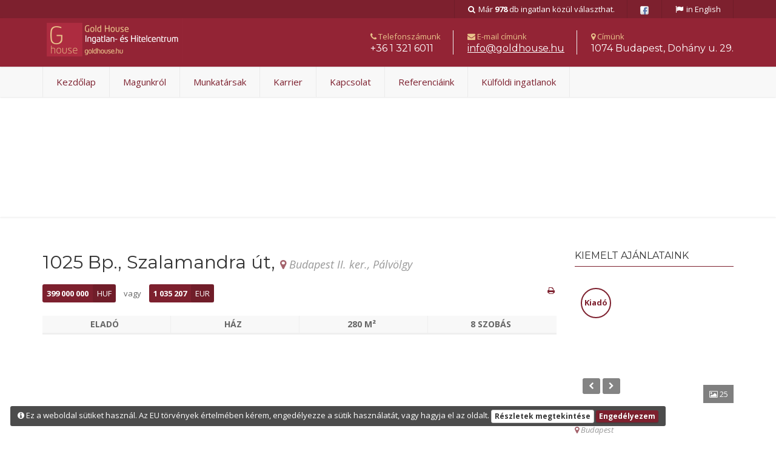

--- FILE ---
content_type: text/html; charset=UTF-8
request_url: https://goldhouse.hu/ingatlan/Budapest-II-ker-Palvolgy-1025-Bp-Szalamandra-ut_11660
body_size: 16802
content:
<!DOCTYPE html>
<html class="no-js">
    <head>
        <!-- Basic Page Needs
          ================================================== -->
        <meta charset="utf-8" />
        <meta http-equiv="Content-Type" content="text/html; charset=utf-8" />
        <meta http-equiv="X-UA-Compatible" content="IE=edge">
        <meta name="viewport" content="width=device-width, initial-scale=1">
        <meta name="description" content="Official website of Gold House Ingatlan, Real estate" />
        <title>Gold House Ingatlan
            &raquo; Ingatlan            &raquo; Budapest II. ker., Pálvölgy, 1025 Bp., Szalamandra út        </title>
        <!-- Mobile Specific Metas
          ================================================== -->
        <meta name="viewport" content="width=device-width, user-scalable=no, initial-scale=1.0, minimum-scale=1.0, maximum-scale=1.0">
        <meta name="format-detection" content="telephone=no">
        <!-- Open Graph tags -->
                                <meta property="og:type" content="website" />
            <meta property="og:title" content="1025 Bp., Szalamandra út, Budapest II. ker., Pálvölgy" />
            <meta property="og:site_name" content="Eladó ház" />
            <meta property="og:url" content="https://goldhouse.hu/ingatlan/Budapest-II-ker-Palvolgy-1025-Bp-Szalamandra-ut_11660" />
            <meta property="og:image" content="https://goldhouse.hu/ingatlan/Budapest-II-ker-Palvolgy-1025-Bp-Szalamandra-ut_11660?img=1628774830234.jpg" />
            <meta property="og:image:width" content="1024" />
            <meta property="og:image:height" content="768" />
            <meta property="og:description" content="Eladó családi ház- telek a Rózsadomb Gugger hegyen, a II. kerület egyik legexkluzívabb és legkedveltebb részén található, melyen egy 1984-ben épült ház áll, a Parlamentre, városra (Puskás Aréna, Keleti pu, Rózsák tere, Biodom), a környező hegyekre néző panorámával.
Kiváló infrastruktúra, kis forgalmú, nyugodt, csendes, családi házas övezet, elegáns épületek szomszédsága teszi vonzóvá a lokációt.
A telek hosszú utcafronttal rendelkezik, adottságából kifolyólag a szomszédos házaktól kellő távolságban helyezkedik el a ház, ahhoz, hogy a lakók intimitása biztosítva legyen.
A telek az utca hegyoldal felőli oldalán terül el, az utcától lankásan emelkedő terepszintű, D-DNY-i fekvésű.
Az ingatlan a Rózsadomb Centertől 350 méterre helyezkedik el, ahol szinte minden szolgáltatás elérhető. (Medical Center, Spar, DM, bank, posta, éttermek, kozmetika, fodrász, gyógyszertár, sport lehetőségek, stb.)

Amennyiben autó helyett a tömegközlekedést választaná az új tulajdonos, a 29, 111, 11 buszok (az utóbbi 3-5 percenként jár) könnyűvé és kényelmessé teszik a közlekedést." />
            <meta property="article:author" content="Vass Attila" />
            <meta property="article:publisher" content="http://www.facebook.com/goldhouseingatlaniroda" />
            <meta name="author" content="Vass Attila" />
                <meta property="og:locale" content="hu_HU" />
        <!-- CSS
          ================================================== -->
                    <!-- Bootstrap -->
            <link href="/bundles/app/css/bootstrap.min.css" rel="stylesheet" type="text/css">
            <link href="/bundles/app/css/style.css?t=2507091350" rel="stylesheet" type="text/css">
            <link href="/bundles/app/plugins/prettyphoto/css/prettyPhoto.css" rel="stylesheet" type="text/css">
            <link href="/bundles/app/plugins/owl-carousel/css/owl.carousel.css" rel="stylesheet" type="text/css">
            <link href="/bundles/app/plugins/owl-carousel/css/owl.theme.css" rel="stylesheet" type="text/css">
            <!--[if lte IE 9]><link rel="stylesheet" type="text/css" href="/bundles/app/plugins/owl-carousel/css/ie.css" media="screen" /><![endif]-->
            <!-- Color Style -->
            <link href="/bundles/app/colors/color1.css" rel="stylesheet" type="text/css">
            <link href="/bundles/app/css/lightbox.css" rel="stylesheet">
            <link href="/bundles/app/css/jquery.fileupload.css" rel="stylesheet">
            <link href="/bundles/app/css/jquery.dataTables.min.css" rel="stylesheet">
            <link rel="icon" type="image/x-icon" href="/favicon.ico" />
                <script>
          (function(i,s,o,g,r,a,m){i['GoogleAnalyticsObject']=r;i[r]=i[r]||function(){
          (i[r].q=i[r].q||[]).push(arguments)},i[r].l=1*new Date();a=s.createElement(o),
          m=s.getElementsByTagName(o)[0];a.async=1;a.src=g;m.parentNode.insertBefore(a,m)
          })(window,document,'script','https://www.google-analytics.com/analytics.js','ga');

          ga('create', 'UA-25236311-1', 'auto');
          ga('send', 'pageview');

        </script>
    </head>
    <body >
        <a name="top"></a>
        <div class="body">
            <header class="site-header">
                <div class="top-header hidden-xs">
                    <div class="container">
                        <div class="row">
                            <div class="col-md-4 col-sm-4 col-xs-12">
                                <ul class="horiz-nav pull-left">
                                                                                                        </ul>
                            </div>
                            <div class="col-md-8 col-sm-8 hidden-xs">
                                <ul class="horiz-nav pull-right">
                                    <li><a href="/kereses/?sbd%5Bpage%5D=1&amp;sbd%5BsortByTime%5D=-1&amp;sbd%5BpriceRange%5D=0-999999&amp;sbd%5BleaseRight%5D=&amp;sbd%5BleaseRightRange%5D=0-999999&amp;sbd%5BareaRange%5D=0-999999&amp;sbd%5BsiteRange%5D=0-999999&amp;sbd%5BroomRange%5D=0-999999" title="Legfrissebb ajánlataink"><i class="fa fa-fw fa-search"></i> Már <strong>978</strong> db ingatlan közül választhat.</a></li>
                                    <li><a href="http://www.facebook.com/goldhouseingatlaniroda" target="_blank" title="Facebook oldalunk"><img src="/bundles/app/images/facebook-blue-on-white-box-16x16.png" /></a></li>
                                                                                                                                                                    <li><a href="/property/Budapest-II-ker-Palvolgy-1025-Bp-Szalamandra-ut_11660" title="Property"><i class="fa fa-fw fa-flag"></i> in English</a></li>
                                                                                                                                                        </ul>
                            </div>
                        </div>
                    </div>
                </div>
                <div class="middle-header">
                    <div class="container">
                        <div class="row">
                            <div class="col-md-4 col-sm-8 col-xs-8">
                                <h1 class="logo">
                                    <a href="/" title="Gold House Ingatlan- és Hitelcentrum Kezdőlap">
                                        <img src="/bundles/app/images/gh-logo-hu.png" />
                                    </a>
                                </h1>
                            </div>
                            <div class="col-md-8 col-sm-4 col-xs-4">
                                <div class="contact-info-blocks hidden-sm hidden-xs">
                                    <div>
                                        <i class="fa fa-phone"></i> Telefonszámunk
                                        <span>+36 1 321 6011</span>
                                    </div>
                                    <div>
                                        <i class="fa fa-envelope"></i> E-mail címünk
                                        <span class="email" alt="info [KUKAC] goldhouse [PONT] hu" title="info [KUKAC] goldhouse [PONT] hu"><a href="/kapcsolat/#email">uh&#x2e;esuohdlog&#x40;ofni</a></span>
                                    </div>
                                    <div>
                                        <i class="fa fa-map-marker"></i> Címünk
                                        <span>1074 Budapest, Dohány u. 29.</span>
                                    </div>
                                </div>
                                <a href="#" class="visible-sm visible-xs menu-toggle"><i class="fa fa-bars"></i></a>
                            </div>
                        </div>
                    </div>
                </div>
                <div class="main-menu-wrapper">
                    <div class="container">
                        <div class="row">
                            <div class="col-md-12">
                                <nav class="navigation">
                                    <ul class="sf-menu">
                                                                                    <li><a href="/" title="Nyitó oldal">Kezdőlap</a></li>
                                                                                    <li><a href="/magunkrol/" title="Bemutatkozás">Magunkról</a></li>
                                                                                    <li><a href="/munkatarsak/" title="">Munkatársak</a></li>
                                                                                    <li><a href="/karrier/" title="Munkalehetőség">Karrier</a></li>
                                                                                    <li><a href="/kapcsolat/" title="Elérhetőségeink">Kapcsolat</a></li>
                                                                                    <li><a href="/referenciak/" title="">Referenciáink</a></li>
                                                                                    <li><a href="/kulfoldi_ingatlanok/" title="">Külföldi ingatlanok</a></li>
                                                                            </ul>
                                </nav>
                            </div>
                        </div>
                    </div>
                </div>
            </header>
        </div>
        <!-- End Site Header -->

                <!-- Site Showcase -->
        <div class="site-showcase">
                        <!-- Start Google Map -->
            <div class="clearfix map-single-page" id="gmap">
                <iframe src="https://maps.google.com/?ie=UTF8&amp;q=Budapest, II. ker.&amp;t=m&amp;z=14&amp;output=embed" width="100%" height="100%"></iframe>

                <!-- <iframe width="100%" height="100%" frameborder="0" style="border:0" src="https://www.google.com/maps/embed/v1/place?q=Budapest, II. ker.&key=AIzaSyCXx0ZDAy4FR7m6OPHDkFO31cAaWUnRURs" allowfullscreen>
                </iframe> -->
            </div>
            <!-- End Google Map --> 
                    </div>
        <!-- Start Content -->
        <div class="main" role="main">
            <div id="content" class="content full">
                <div class="container">

                    
                    <div class="row">
                        <!-- Content -->
                        <div class="col-md-9 content-body">
                            
                                    <div class="single-property">
            <h2 class="page-title">1025 Bp., Szalamandra út, <span class="location">Budapest II. ker., Pálvölgy</span></h2>
            <div class="row">
                <div class="col-xs-10">
                    <div class="price price-primary"><span>399&nbsp;000&nbsp;000</span><strong>HUF</strong></div>
                                            vagy
                        <div class="price price-secondary"><span>1&nbsp;035&nbsp;207</span><strong>EUR</strong></div>
                                    </div>
                <div class="col-xs-2">
                                        <a href="/ingatlan/Budapest-II-ker-Palvolgy-1025-Bp-Szalamandra-ut_11660?print=1" target="_blank" class="pull-right" alt="Nyomtatási nézet" title="Nyomtatási nézet"><i class="fa fa-fw fa-print"></i></a>
                                                        </div>
            </div>
                        <div class="property-amenities clearfix">
                                                                                    <span><strong>eladó</strong></span>
                                                                                            <span><strong>ház</strong></span>
                                                                                            <span><strong>280 m&sup2;</strong></span>
                                                                                            <span><strong>8 szobás</strong></span>
                                                                        </div>
                        <div class="property-slider">
                <div id="property-images" class="flexslider">
                    <ul class="slides">
                                                <li class="item">
                            <a href="https://goldhouse.hu/upload_images/maxi/1628774830234.jpg" data-lightbox="11660" data-title="Budapest II. ker., Pálvölgy, 1025 Bp., Szalamandra út" id="propertyImage0">
                                <img src="/bundles/app/images/transparent.gif" alt=""  style="background-image:url(https://goldhouse.hu/upload_images/maxi/1628774830234.jpg); width:100%; height:400px; background-position:center center; background-attachment: scroll!important; -webkit-background-size: cover; -moz-background-size: cover; background-size: cover; background-repeat: no-repeat;" />
                            </a>
                        </li>
                                                <li class="item">
                            <a href="https://goldhouse.hu/upload_images/maxi/1628774835214.jpg" data-lightbox="11660" data-title="Budapest II. ker., Pálvölgy, 1025 Bp., Szalamandra út" id="propertyImage1">
                                <img src="/bundles/app/images/transparent.gif" alt=""  style="background-image:url(https://goldhouse.hu/upload_images/maxi/1628774835214.jpg); width:100%; height:400px; background-position:center center; background-attachment: scroll!important; -webkit-background-size: cover; -moz-background-size: cover; background-size: cover; background-repeat: no-repeat;" />
                            </a>
                        </li>
                                                <li class="item">
                            <a href="https://goldhouse.hu/upload_images/maxi/1628774846577.jpg" data-lightbox="11660" data-title="Budapest II. ker., Pálvölgy, 1025 Bp., Szalamandra út" id="propertyImage2">
                                <img src="/bundles/app/images/transparent.gif" alt=""  style="background-image:url(https://goldhouse.hu/upload_images/maxi/1628774846577.jpg); width:100%; height:400px; background-position:center center; background-attachment: scroll!important; -webkit-background-size: cover; -moz-background-size: cover; background-size: cover; background-repeat: no-repeat;" />
                            </a>
                        </li>
                                                <li class="item">
                            <a href="https://goldhouse.hu/upload_images/maxi/1628774851925.jpg" data-lightbox="11660" data-title="Budapest II. ker., Pálvölgy, 1025 Bp., Szalamandra út" id="propertyImage3">
                                <img src="/bundles/app/images/transparent.gif" alt=""  style="background-image:url(https://goldhouse.hu/upload_images/maxi/1628774851925.jpg); width:100%; height:400px; background-position:center center; background-attachment: scroll!important; -webkit-background-size: cover; -moz-background-size: cover; background-size: cover; background-repeat: no-repeat;" />
                            </a>
                        </li>
                                                <li class="item">
                            <a href="https://goldhouse.hu/upload_images/maxi/1628774856725.jpg" data-lightbox="11660" data-title="Budapest II. ker., Pálvölgy, 1025 Bp., Szalamandra út" id="propertyImage4">
                                <img src="/bundles/app/images/transparent.gif" alt=""  style="background-image:url(https://goldhouse.hu/upload_images/maxi/1628774856725.jpg); width:100%; height:400px; background-position:center center; background-attachment: scroll!important; -webkit-background-size: cover; -moz-background-size: cover; background-size: cover; background-repeat: no-repeat;" />
                            </a>
                        </li>
                                                <li class="item">
                            <a href="https://goldhouse.hu/upload_images/maxi/1628774860690.jpg" data-lightbox="11660" data-title="Budapest II. ker., Pálvölgy, 1025 Bp., Szalamandra út" id="propertyImage5">
                                <img src="/bundles/app/images/transparent.gif" alt=""  style="background-image:url(https://goldhouse.hu/upload_images/maxi/1628774860690.jpg); width:100%; height:400px; background-position:center center; background-attachment: scroll!important; -webkit-background-size: cover; -moz-background-size: cover; background-size: cover; background-repeat: no-repeat;" />
                            </a>
                        </li>
                                                <li class="item">
                            <a href="https://goldhouse.hu/upload_images/maxi/1628774864198.jpg" data-lightbox="11660" data-title="Budapest II. ker., Pálvölgy, 1025 Bp., Szalamandra út" id="propertyImage6">
                                <img src="/bundles/app/images/transparent.gif" alt=""  style="background-image:url(https://goldhouse.hu/upload_images/maxi/1628774864198.jpg); width:100%; height:400px; background-position:center center; background-attachment: scroll!important; -webkit-background-size: cover; -moz-background-size: cover; background-size: cover; background-repeat: no-repeat;" />
                            </a>
                        </li>
                                                <li class="item">
                            <a href="https://goldhouse.hu/upload_images/maxi/1628774868837.jpg" data-lightbox="11660" data-title="Budapest II. ker., Pálvölgy, 1025 Bp., Szalamandra út" id="propertyImage7">
                                <img src="/bundles/app/images/transparent.gif" alt=""  style="background-image:url(https://goldhouse.hu/upload_images/maxi/1628774868837.jpg); width:100%; height:400px; background-position:center center; background-attachment: scroll!important; -webkit-background-size: cover; -moz-background-size: cover; background-size: cover; background-repeat: no-repeat;" />
                            </a>
                        </li>
                                                <li class="item">
                            <a href="https://goldhouse.hu/upload_images/maxi/1628774872549.jpg" data-lightbox="11660" data-title="Budapest II. ker., Pálvölgy, 1025 Bp., Szalamandra út" id="propertyImage8">
                                <img src="/bundles/app/images/transparent.gif" alt=""  style="background-image:url(https://goldhouse.hu/upload_images/maxi/1628774872549.jpg); width:100%; height:400px; background-position:center center; background-attachment: scroll!important; -webkit-background-size: cover; -moz-background-size: cover; background-size: cover; background-repeat: no-repeat;" />
                            </a>
                        </li>
                                                <li class="item">
                            <a href="https://goldhouse.hu/upload_images/maxi/1628774890543.jpg" data-lightbox="11660" data-title="Budapest II. ker., Pálvölgy, 1025 Bp., Szalamandra út" id="propertyImage9">
                                <img src="/bundles/app/images/transparent.gif" alt=""  style="background-image:url(https://goldhouse.hu/upload_images/maxi/1628774890543.jpg); width:100%; height:400px; background-position:center center; background-attachment: scroll!important; -webkit-background-size: cover; -moz-background-size: cover; background-size: cover; background-repeat: no-repeat;" />
                            </a>
                        </li>
                                                <li class="item">
                            <a href="https://goldhouse.hu/upload_images/maxi/1628774892433.jpg" data-lightbox="11660" data-title="Budapest II. ker., Pálvölgy, 1025 Bp., Szalamandra út" id="propertyImage10">
                                <img src="/bundles/app/images/transparent.gif" alt=""  style="background-image:url(https://goldhouse.hu/upload_images/maxi/1628774892433.jpg); width:100%; height:400px; background-position:center center; background-attachment: scroll!important; -webkit-background-size: cover; -moz-background-size: cover; background-size: cover; background-repeat: no-repeat;" />
                            </a>
                        </li>
                                                <li class="item">
                            <a href="https://goldhouse.hu/upload_images/maxi/1628774895338.jpg" data-lightbox="11660" data-title="Budapest II. ker., Pálvölgy, 1025 Bp., Szalamandra út" id="propertyImage11">
                                <img src="/bundles/app/images/transparent.gif" alt=""  style="background-image:url(https://goldhouse.hu/upload_images/maxi/1628774895338.jpg); width:100%; height:400px; background-position:center center; background-attachment: scroll!important; -webkit-background-size: cover; -moz-background-size: cover; background-size: cover; background-repeat: no-repeat;" />
                            </a>
                        </li>
                                                <li class="item">
                            <a href="https://goldhouse.hu/upload_images/maxi/1628774899546.jpg" data-lightbox="11660" data-title="Budapest II. ker., Pálvölgy, 1025 Bp., Szalamandra út" id="propertyImage12">
                                <img src="/bundles/app/images/transparent.gif" alt=""  style="background-image:url(https://goldhouse.hu/upload_images/maxi/1628774899546.jpg); width:100%; height:400px; background-position:center center; background-attachment: scroll!important; -webkit-background-size: cover; -moz-background-size: cover; background-size: cover; background-repeat: no-repeat;" />
                            </a>
                        </li>
                                                <li class="item">
                            <a href="https://goldhouse.hu/upload_images/maxi/1628774903906.jpg" data-lightbox="11660" data-title="Budapest II. ker., Pálvölgy, 1025 Bp., Szalamandra út" id="propertyImage13">
                                <img src="/bundles/app/images/transparent.gif" alt=""  style="background-image:url(https://goldhouse.hu/upload_images/maxi/1628774903906.jpg); width:100%; height:400px; background-position:center center; background-attachment: scroll!important; -webkit-background-size: cover; -moz-background-size: cover; background-size: cover; background-repeat: no-repeat;" />
                            </a>
                        </li>
                                                <li class="item">
                            <a href="https://goldhouse.hu/upload_images/maxi/1628774906509.jpg" data-lightbox="11660" data-title="Budapest II. ker., Pálvölgy, 1025 Bp., Szalamandra út" id="propertyImage14">
                                <img src="/bundles/app/images/transparent.gif" alt=""  style="background-image:url(https://goldhouse.hu/upload_images/maxi/1628774906509.jpg); width:100%; height:400px; background-position:center center; background-attachment: scroll!important; -webkit-background-size: cover; -moz-background-size: cover; background-size: cover; background-repeat: no-repeat;" />
                            </a>
                        </li>
                                                <li class="item">
                            <a href="https://goldhouse.hu/upload_images/maxi/1628774910103.jpg" data-lightbox="11660" data-title="Budapest II. ker., Pálvölgy, 1025 Bp., Szalamandra út" id="propertyImage15">
                                <img src="/bundles/app/images/transparent.gif" alt=""  style="background-image:url(https://goldhouse.hu/upload_images/maxi/1628774910103.jpg); width:100%; height:400px; background-position:center center; background-attachment: scroll!important; -webkit-background-size: cover; -moz-background-size: cover; background-size: cover; background-repeat: no-repeat;" />
                            </a>
                        </li>
                                                <li class="item">
                            <a href="https://goldhouse.hu/upload_images/maxi/1628774914921.jpg" data-lightbox="11660" data-title="Budapest II. ker., Pálvölgy, 1025 Bp., Szalamandra út" id="propertyImage16">
                                <img src="/bundles/app/images/transparent.gif" alt=""  style="background-image:url(https://goldhouse.hu/upload_images/maxi/1628774914921.jpg); width:100%; height:400px; background-position:center center; background-attachment: scroll!important; -webkit-background-size: cover; -moz-background-size: cover; background-size: cover; background-repeat: no-repeat;" />
                            </a>
                        </li>
                                                <li class="item">
                            <a href="https://goldhouse.hu/upload_images/maxi/1628774917407.jpg" data-lightbox="11660" data-title="Budapest II. ker., Pálvölgy, 1025 Bp., Szalamandra út" id="propertyImage17">
                                <img src="/bundles/app/images/transparent.gif" alt=""  style="background-image:url(https://goldhouse.hu/upload_images/maxi/1628774917407.jpg); width:100%; height:400px; background-position:center center; background-attachment: scroll!important; -webkit-background-size: cover; -moz-background-size: cover; background-size: cover; background-repeat: no-repeat;" />
                            </a>
                        </li>
                                                <li class="item">
                            <a href="https://goldhouse.hu/upload_images/maxi/1628774921769.jpg" data-lightbox="11660" data-title="Budapest II. ker., Pálvölgy, 1025 Bp., Szalamandra út" id="propertyImage18">
                                <img src="/bundles/app/images/transparent.gif" alt=""  style="background-image:url(https://goldhouse.hu/upload_images/maxi/1628774921769.jpg); width:100%; height:400px; background-position:center center; background-attachment: scroll!important; -webkit-background-size: cover; -moz-background-size: cover; background-size: cover; background-repeat: no-repeat;" />
                            </a>
                        </li>
                                                <li class="item">
                            <a href="https://goldhouse.hu/upload_images/maxi/1628774925231.jpg" data-lightbox="11660" data-title="Budapest II. ker., Pálvölgy, 1025 Bp., Szalamandra út" id="propertyImage19">
                                <img src="/bundles/app/images/transparent.gif" alt=""  style="background-image:url(https://goldhouse.hu/upload_images/maxi/1628774925231.jpg); width:100%; height:400px; background-position:center center; background-attachment: scroll!important; -webkit-background-size: cover; -moz-background-size: cover; background-size: cover; background-repeat: no-repeat;" />
                            </a>
                        </li>
                                                <li class="item">
                            <a href="https://goldhouse.hu/upload_images/maxi/1628774928892.jpg" data-lightbox="11660" data-title="Budapest II. ker., Pálvölgy, 1025 Bp., Szalamandra út" id="propertyImage20">
                                <img src="/bundles/app/images/transparent.gif" alt=""  style="background-image:url(https://goldhouse.hu/upload_images/maxi/1628774928892.jpg); width:100%; height:400px; background-position:center center; background-attachment: scroll!important; -webkit-background-size: cover; -moz-background-size: cover; background-size: cover; background-repeat: no-repeat;" />
                            </a>
                        </li>
                                                <li class="item">
                            <a href="https://goldhouse.hu/upload_images/maxi/1628774932185.jpg" data-lightbox="11660" data-title="Budapest II. ker., Pálvölgy, 1025 Bp., Szalamandra út" id="propertyImage21">
                                <img src="/bundles/app/images/transparent.gif" alt=""  style="background-image:url(https://goldhouse.hu/upload_images/maxi/1628774932185.jpg); width:100%; height:400px; background-position:center center; background-attachment: scroll!important; -webkit-background-size: cover; -moz-background-size: cover; background-size: cover; background-repeat: no-repeat;" />
                            </a>
                        </li>
                                                <li class="item">
                            <a href="https://goldhouse.hu/upload_images/maxi/1628774936311.jpg" data-lightbox="11660" data-title="Budapest II. ker., Pálvölgy, 1025 Bp., Szalamandra út" id="propertyImage22">
                                <img src="/bundles/app/images/transparent.gif" alt=""  style="background-image:url(https://goldhouse.hu/upload_images/maxi/1628774936311.jpg); width:100%; height:400px; background-position:center center; background-attachment: scroll!important; -webkit-background-size: cover; -moz-background-size: cover; background-size: cover; background-repeat: no-repeat;" />
                            </a>
                        </li>
                                            </ul>
                </div>
                <div id="property-thumbs" class="flexslider">
                    <ul class="slides">
                                                <li class="item">
                            <img src="/bundles/app/images/transparent.gif" alt=""  style="background-image:url(https://goldhouse.hu/upload_images/midi_view/1628774830234.jpg); width:100%; height:120px; background-position:center center; background-attachment: scroll!important; -webkit-background-size: cover; -moz-background-size: cover; background-size: cover; background-repeat: no-repeat;" />
                        </li>
                                                <li class="item">
                            <img src="/bundles/app/images/transparent.gif" alt=""  style="background-image:url(https://goldhouse.hu/upload_images/midi_view/1628774835214.jpg); width:100%; height:120px; background-position:center center; background-attachment: scroll!important; -webkit-background-size: cover; -moz-background-size: cover; background-size: cover; background-repeat: no-repeat;" />
                        </li>
                                                <li class="item">
                            <img src="/bundles/app/images/transparent.gif" alt=""  style="background-image:url(https://goldhouse.hu/upload_images/midi_view/1628774846577.jpg); width:100%; height:120px; background-position:center center; background-attachment: scroll!important; -webkit-background-size: cover; -moz-background-size: cover; background-size: cover; background-repeat: no-repeat;" />
                        </li>
                                                <li class="item">
                            <img src="/bundles/app/images/transparent.gif" alt=""  style="background-image:url(https://goldhouse.hu/upload_images/midi_view/1628774851925.jpg); width:100%; height:120px; background-position:center center; background-attachment: scroll!important; -webkit-background-size: cover; -moz-background-size: cover; background-size: cover; background-repeat: no-repeat;" />
                        </li>
                                                <li class="item">
                            <img src="/bundles/app/images/transparent.gif" alt=""  style="background-image:url(https://goldhouse.hu/upload_images/midi_view/1628774856725.jpg); width:100%; height:120px; background-position:center center; background-attachment: scroll!important; -webkit-background-size: cover; -moz-background-size: cover; background-size: cover; background-repeat: no-repeat;" />
                        </li>
                                                <li class="item">
                            <img src="/bundles/app/images/transparent.gif" alt=""  style="background-image:url(https://goldhouse.hu/upload_images/midi_view/1628774860690.jpg); width:100%; height:120px; background-position:center center; background-attachment: scroll!important; -webkit-background-size: cover; -moz-background-size: cover; background-size: cover; background-repeat: no-repeat;" />
                        </li>
                                                <li class="item">
                            <img src="/bundles/app/images/transparent.gif" alt=""  style="background-image:url(https://goldhouse.hu/upload_images/midi_view/1628774864198.jpg); width:100%; height:120px; background-position:center center; background-attachment: scroll!important; -webkit-background-size: cover; -moz-background-size: cover; background-size: cover; background-repeat: no-repeat;" />
                        </li>
                                                <li class="item">
                            <img src="/bundles/app/images/transparent.gif" alt=""  style="background-image:url(https://goldhouse.hu/upload_images/midi_view/1628774868837.jpg); width:100%; height:120px; background-position:center center; background-attachment: scroll!important; -webkit-background-size: cover; -moz-background-size: cover; background-size: cover; background-repeat: no-repeat;" />
                        </li>
                                                <li class="item">
                            <img src="/bundles/app/images/transparent.gif" alt=""  style="background-image:url(https://goldhouse.hu/upload_images/midi_view/1628774872549.jpg); width:100%; height:120px; background-position:center center; background-attachment: scroll!important; -webkit-background-size: cover; -moz-background-size: cover; background-size: cover; background-repeat: no-repeat;" />
                        </li>
                                                <li class="item">
                            <img src="/bundles/app/images/transparent.gif" alt=""  style="background-image:url(https://goldhouse.hu/upload_images/midi_view/1628774890543.jpg); width:100%; height:120px; background-position:center center; background-attachment: scroll!important; -webkit-background-size: cover; -moz-background-size: cover; background-size: cover; background-repeat: no-repeat;" />
                        </li>
                                                <li class="item">
                            <img src="/bundles/app/images/transparent.gif" alt=""  style="background-image:url(https://goldhouse.hu/upload_images/midi_view/1628774892433.jpg); width:100%; height:120px; background-position:center center; background-attachment: scroll!important; -webkit-background-size: cover; -moz-background-size: cover; background-size: cover; background-repeat: no-repeat;" />
                        </li>
                                                <li class="item">
                            <img src="/bundles/app/images/transparent.gif" alt=""  style="background-image:url(https://goldhouse.hu/upload_images/midi_view/1628774895338.jpg); width:100%; height:120px; background-position:center center; background-attachment: scroll!important; -webkit-background-size: cover; -moz-background-size: cover; background-size: cover; background-repeat: no-repeat;" />
                        </li>
                                                <li class="item">
                            <img src="/bundles/app/images/transparent.gif" alt=""  style="background-image:url(https://goldhouse.hu/upload_images/midi_view/1628774899546.jpg); width:100%; height:120px; background-position:center center; background-attachment: scroll!important; -webkit-background-size: cover; -moz-background-size: cover; background-size: cover; background-repeat: no-repeat;" />
                        </li>
                                                <li class="item">
                            <img src="/bundles/app/images/transparent.gif" alt=""  style="background-image:url(https://goldhouse.hu/upload_images/midi_view/1628774903906.jpg); width:100%; height:120px; background-position:center center; background-attachment: scroll!important; -webkit-background-size: cover; -moz-background-size: cover; background-size: cover; background-repeat: no-repeat;" />
                        </li>
                                                <li class="item">
                            <img src="/bundles/app/images/transparent.gif" alt=""  style="background-image:url(https://goldhouse.hu/upload_images/midi_view/1628774906509.jpg); width:100%; height:120px; background-position:center center; background-attachment: scroll!important; -webkit-background-size: cover; -moz-background-size: cover; background-size: cover; background-repeat: no-repeat;" />
                        </li>
                                                <li class="item">
                            <img src="/bundles/app/images/transparent.gif" alt=""  style="background-image:url(https://goldhouse.hu/upload_images/midi_view/1628774910103.jpg); width:100%; height:120px; background-position:center center; background-attachment: scroll!important; -webkit-background-size: cover; -moz-background-size: cover; background-size: cover; background-repeat: no-repeat;" />
                        </li>
                                                <li class="item">
                            <img src="/bundles/app/images/transparent.gif" alt=""  style="background-image:url(https://goldhouse.hu/upload_images/midi_view/1628774914921.jpg); width:100%; height:120px; background-position:center center; background-attachment: scroll!important; -webkit-background-size: cover; -moz-background-size: cover; background-size: cover; background-repeat: no-repeat;" />
                        </li>
                                                <li class="item">
                            <img src="/bundles/app/images/transparent.gif" alt=""  style="background-image:url(https://goldhouse.hu/upload_images/midi_view/1628774917407.jpg); width:100%; height:120px; background-position:center center; background-attachment: scroll!important; -webkit-background-size: cover; -moz-background-size: cover; background-size: cover; background-repeat: no-repeat;" />
                        </li>
                                                <li class="item">
                            <img src="/bundles/app/images/transparent.gif" alt=""  style="background-image:url(https://goldhouse.hu/upload_images/midi_view/1628774921769.jpg); width:100%; height:120px; background-position:center center; background-attachment: scroll!important; -webkit-background-size: cover; -moz-background-size: cover; background-size: cover; background-repeat: no-repeat;" />
                        </li>
                                                <li class="item">
                            <img src="/bundles/app/images/transparent.gif" alt=""  style="background-image:url(https://goldhouse.hu/upload_images/midi_view/1628774925231.jpg); width:100%; height:120px; background-position:center center; background-attachment: scroll!important; -webkit-background-size: cover; -moz-background-size: cover; background-size: cover; background-repeat: no-repeat;" />
                        </li>
                                                <li class="item">
                            <img src="/bundles/app/images/transparent.gif" alt=""  style="background-image:url(https://goldhouse.hu/upload_images/midi_view/1628774928892.jpg); width:100%; height:120px; background-position:center center; background-attachment: scroll!important; -webkit-background-size: cover; -moz-background-size: cover; background-size: cover; background-repeat: no-repeat;" />
                        </li>
                                                <li class="item">
                            <img src="/bundles/app/images/transparent.gif" alt=""  style="background-image:url(https://goldhouse.hu/upload_images/midi_view/1628774932185.jpg); width:100%; height:120px; background-position:center center; background-attachment: scroll!important; -webkit-background-size: cover; -moz-background-size: cover; background-size: cover; background-repeat: no-repeat;" />
                        </li>
                                                <li class="item">
                            <img src="/bundles/app/images/transparent.gif" alt=""  style="background-image:url(https://goldhouse.hu/upload_images/midi_view/1628774936311.jpg); width:100%; height:120px; background-position:center center; background-attachment: scroll!important; -webkit-background-size: cover; -moz-background-size: cover; background-size: cover; background-repeat: no-repeat;" />
                        </li>
                                            </ul>
                </div>
            </div>
                        
            <h3>Referens</h3>
            <div class="agent">
                <div class="row">
                    <div class="col-md-4">
                        <img src="https://goldhouse.hu/upload_images/munkatars/1574083671173.jpg" alt="Vass Attila" class="img-circle">
                    </div>
                    <div class="col-md-8">
                        <h4>Vass Attila<br /><small>ingatlan referens</small></h4>
                        
                        <p><i class="fa fa-fw fa-phone"></i> +36 30 526 4996</p>
                        <div class="agent-contacts clearfix">
                                                                                        <button id="buttonInterestedInProperty" type="button" class="btn btn-primary btn-sm" data-toggle="modal" data-target="#modalInterestedInProperty"><i class="fa fa-fw fa-envelope"></i> Üzenet küldése az ingatlan referensnek...</button>
                                                                                    </div>
                    </div>
                </div>
            </div>

            <h3>Részletek <small>Hirdetés azonosítója: <strong>11660</strong></small></h3>
            <div class="tabs">
                <ul class="nav nav-tabs">
                    <li class="active"> <a data-toggle="tab" href="#description"> 280 m&sup2;-es, 8 szobás, közepes állapotú, panorámás, eladó ház </a> </li>
                                    </ul>
                <div class="tab-content">
                    <div class="row">
                        <div class="col-lg-8 col-md-6 col-sm-12">
                            <div id="description" class="tab-pane active">
                                <p>Eladó családi ház- telek a Rózsadomb Gugger hegyen, a II. kerület egyik legexkluzívabb és legkedveltebb részén található, melyen egy 1984-ben épült ház áll, a Parlamentre, városra (Puskás Aréna, Keleti pu, Rózsák tere, Biodom), a környező hegyekre néző panorámával.<br />Kiváló infrastruktúra, kis forgalmú, nyugodt, csendes, családi házas övezet, elegáns épületek szomszédsága teszi vonzóvá a lokációt.<br />A telek hosszú utcafronttal rendelkezik, adottságából kifolyólag a szomszédos házaktól kellő távolságban helyezkedik el a ház, ahhoz, hogy a lakók intimitása biztosítva legyen.<br />A telek az utca hegyoldal felőli oldalán terül el, az utcától lankásan emelkedő terepszintű, D-DNY-i fekvésű.<br />Az ingatlan a Rózsadomb Centertől 350 méterre helyezkedik el, ahol szinte minden szolgáltatás elérhető. (Medical Center, Spar, DM, bank, posta, éttermek, kozmetika, fodrász, gyógyszertár, sport lehetőségek, stb.)</p><p>Amennyiben autó helyett a tömegközlekedést választaná az új tulajdonos, a 29, 111, 11 buszok (az utóbbi 3-5 percenként jár) könnyűvé és kényelmessé teszik a közlekedést.</p>
                            </div>
                        </div>
                        <div class="col-lg-4 col-md-6 col-sm-12">
                            <div class="additional-amenities">
                                <span class="available">
                                                                        <i class="fa fa-check-square"></i> Telek mérete: <strong>875 m&sup2;</strong><br/>
                                                                        <i class="fa fa-check-square"></i> Terasz: <strong>0 m&sup2;</strong><br/>
                                                                        <i class="fa fa-check-square"></i> Emeletek: <strong>földszint</strong><br/>
                                                                        <i class="fa fa-check-square"></i> Épület emeleteinek száma: <strong>2</strong><br/>
                                                                        <i class="fa fa-check-square"></i> Komfort szint: <strong>összkomfortos</strong><br/>
                                                                        <i class="fa fa-check-square"></i> Fűtés: <strong>egyéb kazán</strong><br/>
                                                                        <i class="fa fa-check-square"></i> Kilátás: <strong>panorámás</strong><br/>
                                                                                                        </span>
                            </div>
                        </div>
                    </div>
                    <div id="amenities" class="tab-pane">
                                            </div>
                </div>
                            </div>
            
            <h3>Tetszik ez az ingatlan?</h3>
            <div class="agent">
                <p>Ossza meg az oldalt ismerőseivel! Lehet, hogy pont ezt az ingatlant keresik.</p>
                <p style="margin-bottom:0;">
                    <a class="icon" href="https://facebook.com/sharer.php?u=https://goldhouse.hu/ingatlan/Budapest-II-ker-Palvolgy-1025-Bp-Szalamandra-ut_11660" title="Ossza meg Facebook-on" target="_blank" data-toggle="tooltip" data-placement="bottom"><i class="fa fa-fw fa-facebook-square fa-2x"></i></a>
                </p>
                <!--div class="fb-like" data-href="https://goldhouse.hu/ingatlan/Budapest-II-ker-Palvolgy-1025-Bp-Szalamandra-ut_11660" data-layout="button" data-action="like" data-show-faces="true" data-share="true"></div-->
            </div>
        </div>
        <!-- Start Related Properties -->
        <h3>Hasonló ajánlatok</h3>
        <div class="property-grid">
            <ul class="grid-holder col-3">
                                            <li class="grid-item type-rent">
                    <div class="property-block">
                        <a href="/ingatlan/Budapest-II-ker-Bp-II-Elod-vezer-u_14557" class="property-featured-image" aria-label="Részletek" title="Részletek"  style="background-image:url(https://goldhouse.hu/upload_images/midi_view/1764578315122.jpeg); width:100%; height:200px; background-position:center center; background-attachment: scroll!important; -webkit-background-size: cover; -moz-background-size: cover; background-size: cover; background-repeat: no-repeat;">
                            <!-- <img src="https://goldhouse.hu/upload_images/midi_view/1764578315122.jpeg" alt="" /> -->
                            <span class="images-count"><i class="fa fa-picture-o"></i> 21</span>
                            <span class="badges">Eladó</span>
                        </a>
                        <div class="property-info">
                            <h4><a href="/ingatlan/Budapest-II-ker-Bp-II-Elod-vezer-u_14557" aria-label="Részletek" title="Részletek">Bp. II. Előd vezér u.</a></h4>
                            <span class="location">Budapest</span>
                            <div class="price"><span>399&nbsp;000&nbsp;000</span><strong>Ft</strong></div>
                        </div>
                                                <div class="property-amenities property-amenities-relatedresults clearfix">
                                                                                            <span><strong>385 m&sup2;</strong></span>
                                                                                                                            <span><strong>7 szobás</strong></span>
                                                                                                                                                </div>
                                            </div>
                </li>
                                                            <li class="grid-item type-rent">
                    <div class="property-block">
                        <a href="/ingatlan/Budapest-XII-ker-Apor-Vilmos-ter_8151" class="property-featured-image" aria-label="Részletek" title="Részletek"  style="background-image:url(https://goldhouse.hu/upload_images/midi_view/1552915271555.jpg); width:100%; height:200px; background-position:center center; background-attachment: scroll!important; -webkit-background-size: cover; -moz-background-size: cover; background-size: cover; background-repeat: no-repeat;">
                            <!-- <img src="https://goldhouse.hu/upload_images/midi_view/1552915271555.jpg" alt="" /> -->
                            <span class="images-count"><i class="fa fa-picture-o"></i> 26</span>
                            <span class="badges">Eladó</span>
                        </a>
                        <div class="property-info">
                            <h4><a href="/ingatlan/Budapest-XII-ker-Apor-Vilmos-ter_8151" aria-label="Részletek" title="Részletek">Apor Vilmos tér</a></h4>
                            <span class="location">Budapest</span>
                            <div class="price"><span>419&nbsp;000&nbsp;000</span><strong>Ft</strong></div>
                        </div>
                                                <div class="property-amenities property-amenities-relatedresults clearfix">
                                                                                            <span><strong>350 m&sup2;</strong></span>
                                                                                                                            <span><strong>11+4 szobás</strong></span>
                                                                                    </div>
                                            </div>
                </li>
                                                            <li class="grid-item type-rent">
                    <div class="property-block">
                        <a href="/ingatlan/Budapest-XIV-ker-zuglo-Czobor-utca_14402" class="property-featured-image" aria-label="Részletek" title="Részletek"  style="background-image:url(https://goldhouse.hu/upload_images/midi_view/1758105417885.jpg); width:100%; height:200px; background-position:center center; background-attachment: scroll!important; -webkit-background-size: cover; -moz-background-size: cover; background-size: cover; background-repeat: no-repeat;">
                            <!-- <img src="https://goldhouse.hu/upload_images/midi_view/1758105417885.jpg" alt="" /> -->
                            <span class="images-count"><i class="fa fa-picture-o"></i> 37</span>
                            <span class="badges">Eladó</span>
                        </a>
                        <div class="property-info">
                            <h4><a href="/ingatlan/Budapest-XIV-ker-zuglo-Czobor-utca_14402" aria-label="Részletek" title="Részletek">Czobor utca</a></h4>
                            <span class="location">Budapest</span>
                            <div class="price"><span>380&nbsp;000&nbsp;000</span><strong>Ft</strong></div>
                        </div>
                                                <div class="property-amenities property-amenities-relatedresults clearfix">
                                                                                            <span><strong>478 m&sup2;</strong></span>
                                                                                                                            <span><strong>14 szobás</strong></span>
                                                                                                                                                </div>
                                            </div>
                </li>
                                                                                                </ul>
        </div>

                        <div id="modalInterestedInProperty" class="modal fade" role="dialog">
            <div class="modal-dialog">
                <div class="modal-content">
                    <div class="modal-header">
                        <button type="button" class="close" data-dismiss="modal" title="Bezár">&times;</button>
                        <h4 class="modal-title">Üzenet küldése az ingatlan referensnek</h4>
                    </div>

                    <form name="messagesending" method="post">
                    <div class="modal-body">
                        
                        <div class="form-group">
                            
                            <dl>
                                <dt>
                                    
                                </dt>
                                <dd>
                                    <div class="input-group">
                                        <span class="input-group-addon" title="* Nevem"><i class="fa fa-user fa-fw"></i></span>
                                        <input type="text" id="messagesending_fromname" name="messagesending[fromname]" required="required" class="form-control" placeholder="* Nevem" />
                                    </div>
                                </dd>
                                <dt>
                                    
                                </dt>
                                <dd>
                                    <div class="input-group">
                                        <span class="input-group-addon" title="* E-mail címem"><i class="fa fa-envelope fa-fw"></i></span>
                                        <input type="email" id="messagesending_fromemail" name="messagesending[fromemail]" required="required" class="form-control" placeholder="* E-mail címem" />
                                    </div>
                                </dd>
                                <dt>
                                    
                                </dt>
                                <dd>
                                    <div class="input-group">
                                        <span class="input-group-addon" title="* Telefonszámom"><i class="fa fa-phone fa-fw"></i></span>
                                        <input type="text" id="messagesending_fromphone" name="messagesending[fromphone]" required="required" class="form-control" placeholder="* Telefonszámom" />
                                    </div>
                                </dd>
                                <dt>
                                    
                                </dt>
                                <dd>
                                    <div class="input-group">
                                        <span class="input-group-addon" title="* Üzenetem"><i class="fa fa-pencil fa-fw"></i></span>
                                        <textarea id="messagesending_message" name="messagesending[message]" required="required" class="form-control" placeholder="* Üzenetem" rows="4"></textarea>
                                    </div>
                                </dd>
                                <dt></dt>
                                <dd>
                                    <nobr class="break-text">
                                        <input type="checkbox" id="messagesending_accept_privacy_policy" name="messagesending[accept_privacy_policy]" required="required" class="" placeholder="* Elfogadom az adatvédelmi irányelveket és hozzájárulok személyes adataim kezeléséhez" value="1" />
                                        <label for="messagesending_accept_privacy_policy">
                                            Elfogadom az adatvédelmi irányelveket és hozzájárulok személyes adataim kezeléséhez
                                            <a href="/adatvedelmi-iranyelvek/" target="_blank" title="Adatvédelmi irányelvek"><i class="fa fa-fw fa-external-link-square"></i></a>
                                        </label>
                                    </nobr>
                                </dd>
                                <dt>
                                    Írja be számjegyekkel az alábbi számot:
                                </dt>
                                <dd>
                                    ötezer-nyolcszázhatvankettő
                                </dd>
                                <dt>
                                    
                                </dt>
                                <dd>
                                    <div class="input-group">
                                        <span class="input-group-addon" title="* Biztonsági kód"><i class="fa fa-key fa-fw"></i></span>
                                        <input type="text" id="messagesending_safeform_answer" name="messagesending[safeform_answer]" required="required" pattern="^[0-9]{4}$" class="form-control" placeholder="* Biztonsági kód" />
                                    </div>
                                </dd>
                            </dl>
                        </div>
                    </div>
                    <div class="modal-footer">
                        <button type="submit" id="messagesending_submit_form" name="messagesending[submit_form]" class="btn btn-primary" title="Üzenet elküldése">Üzenet elküldése</button>
                        <button type="button" class="btn btn-default" data-dismiss="modal">Mégsem</button>
                    </div>
                    <input type="hidden" id="messagesending_propertyId" name="messagesending[propertyId]" value="0" /><input type="hidden" id="messagesending_safeform_answer_encoded" name="messagesending[safeform_answer_encoded]" value="begind20869b62794927418dc8271c2c97532end" /><input type="hidden" id="messagesending_safeform_question" name="messagesending[safeform_question]" value="ötezer-nyolcszázhatvankettő" />
                    </form>

                </div>
            </div>
        </div>
                                            </div>
                        <!-- Start Sidebar -->
                        <div class="sidebar left-sidebar col-md-3 hidden-sm hidden-xs">
                                                        <div class="widget sidebar-widget featured-properties-widget">
                                <h3 class="widgettitle">Kiemelt ajánlataink</h3>
                                <ul class="owl-carousel owl-alt-controls1 single-carousel" data-columns="1" data-autoplay="yes" data-pagination="no" data-arrows="yes" data-single-item="yes">
                                                                        <li class="item property-block">
                                        <a href="/ingatlan/Budapest-VI-ker-Terezvaros-Nagykoruton-belul-Andrassy-ut_13507" class="property-featured-image" style="background-image:url(https://goldhouse.hu/upload_images/midi_view/1707222392293.jpeg); width:100%; height:200px; background-position:center center; background-attachment: scroll!important; -webkit-background-size: cover; -moz-background-size: cover; background-size: cover; background-repeat: no-repeat;">
                                            <!-- <img src="https://goldhouse.hu/upload_images/midi_view/1707222392293.jpeg" alt="" /> -->
                                            <span class="images-count"><i class="fa fa-picture-o"></i> 25</span> <span class="badges">Kiadó</span>
                                        </a>
                                        <div class="property-info">
                                            <h4><a href="/ingatlan/Budapest-VI-ker-Terezvaros-Nagykoruton-belul-Andrassy-ut_13507">Andrássy út</a></h4>
                                            <span class="location">Budapest</span>
                                            <div class="price"><span>12 000</span><strong>&euro;/hó</strong></div>
                                        </div>
                                    </li>
                                                                        <li class="item property-block">
                                        <a href="/ingatlan/Budapest-XII-ker-Kek-Golyo-utca_13912" class="property-featured-image" style="background-image:url(https://goldhouse.hu/upload_images/midi_view/1732531517962.jpg); width:100%; height:200px; background-position:center center; background-attachment: scroll!important; -webkit-background-size: cover; -moz-background-size: cover; background-size: cover; background-repeat: no-repeat;">
                                            <!-- <img src="https://goldhouse.hu/upload_images/midi_view/1732531517962.jpg" alt="" /> -->
                                            <span class="images-count"><i class="fa fa-picture-o"></i> 17</span> <span class="badges">Eladó</span>
                                        </a>
                                        <div class="property-info">
                                            <h4><a href="/ingatlan/Budapest-XII-ker-Kek-Golyo-utca_13912">Kék Golyó utca</a></h4>
                                            <span class="location">Budapest</span>
                                            <div class="price"><span>1 300 000</span><strong>&euro;</strong></div>
                                        </div>
                                    </li>
                                                                        <li class="item property-block">
                                        <a href="/ingatlan/Budapest-VI-ker-Terezvaros-Nagykoruton-belul-Oktogon-kozeleben-kiado-UZLETHELYISEG_14031" class="property-featured-image" style="background-image:url(https://goldhouse.hu/upload_images/midi_view/1740047438427.jpeg); width:100%; height:200px; background-position:center center; background-attachment: scroll!important; -webkit-background-size: cover; -moz-background-size: cover; background-size: cover; background-repeat: no-repeat;">
                                            <!-- <img src="https://goldhouse.hu/upload_images/midi_view/1740047438427.jpeg" alt="" /> -->
                                            <span class="images-count"><i class="fa fa-picture-o"></i> 14</span> <span class="badges">Kiadó</span>
                                        </a>
                                        <div class="property-info">
                                            <h4><a href="/ingatlan/Budapest-VI-ker-Terezvaros-Nagykoruton-belul-Oktogon-kozeleben-kiado-UZLETHELYISEG_14031">Oktogon közelében kiadó ÜZLETHELYISÉG!</a></h4>
                                            <span class="location">Budapest</span>
                                            <div class="price"><span>900 000</span><strong>Ft/hó</strong></div>
                                        </div>
                                    </li>
                                                                        <li class="item property-block">
                                        <a href="/ingatlan/Budapest-VI-ker-Terezvaros-Nagykoruton-belul-Liszt-Ferenc-ter_14120" class="property-featured-image" style="background-image:url(https://goldhouse.hu/upload_images/midi_view/1743781940408.jpeg); width:100%; height:200px; background-position:center center; background-attachment: scroll!important; -webkit-background-size: cover; -moz-background-size: cover; background-size: cover; background-repeat: no-repeat;">
                                            <!-- <img src="https://goldhouse.hu/upload_images/midi_view/1743781940408.jpeg" alt="" /> -->
                                            <span class="images-count"><i class="fa fa-picture-o"></i> 32</span> <span class="badges">Eladó</span>
                                        </a>
                                        <div class="property-info">
                                            <h4><a href="/ingatlan/Budapest-VI-ker-Terezvaros-Nagykoruton-belul-Liszt-Ferenc-ter_14120">Liszt Ferenc tér</a></h4>
                                            <span class="location">Budapest</span>
                                            <div class="price"><span>550 000 000</span><strong>Ft</strong></div>
                                        </div>
                                    </li>
                                                                        <li class="item property-block">
                                        <a href="/ingatlan/Budapest-VI-ker-WestEndben-kiado-UZLETHELYISEG_14168" class="property-featured-image" style="background-image:url(https://goldhouse.hu/upload_images/midi_view/1745840900300.jpeg); width:100%; height:200px; background-position:center center; background-attachment: scroll!important; -webkit-background-size: cover; -moz-background-size: cover; background-size: cover; background-repeat: no-repeat;">
                                            <!-- <img src="https://goldhouse.hu/upload_images/midi_view/1745840900300.jpeg" alt="" /> -->
                                            <span class="images-count"><i class="fa fa-picture-o"></i> 3</span> <span class="badges">Kiadó</span>
                                        </a>
                                        <div class="property-info">
                                            <h4><a href="/ingatlan/Budapest-VI-ker-WestEndben-kiado-UZLETHELYISEG_14168">WestEndben kiadó ÜZLETHELYISÉG</a></h4>
                                            <span class="location">Budapest</span>
                                            <div class="price"><span>270 000</span><strong>Ft/hó</strong></div>
                                        </div>
                                    </li>
                                                                        <li class="item property-block">
                                        <a href="/ingatlan/Budapest-XII-ker-Budapest-XII-kerulet-Meredek-utca_14611" class="property-featured-image" style="background-image:url(https://goldhouse.hu/upload_images/midi_view/1768310341558.jpg); width:100%; height:200px; background-position:center center; background-attachment: scroll!important; -webkit-background-size: cover; -moz-background-size: cover; background-size: cover; background-repeat: no-repeat;">
                                            <!-- <img src="https://goldhouse.hu/upload_images/midi_view/1768310341558.jpg" alt="" /> -->
                                            <span class="images-count"><i class="fa fa-picture-o"></i> 9</span> <span class="badges">Kiadó</span>
                                        </a>
                                        <div class="property-info">
                                            <h4><a href="/ingatlan/Budapest-XII-ker-Budapest-XII-kerulet-Meredek-utca_14611">Budapest XII. kerület, Meredek utca</a></h4>
                                            <span class="location">Budapest</span>
                                            <div class="price"><span>717 000</span><strong>Ft/hó</strong></div>
                                        </div>
                                    </li>
                                                                    </ul>
                            </div>
                        </div>  
                    </div>
                </div>
            </div>
        </div>
        
        
        <!-- Start Site Footer -->
        <footer class="site-footer">
            <div class="container">
                <div class="row">
                    <div class="col-md-3 col-sm-6 footer-widget widget">
                        <h3 class="widgettitle">Címünk</h3>
                        <ul>
                            <li>
                                <span class="meta-data">
                                    <i class="fa fw fa-map-marker"></i> Címünk
                                </span>
                                1074 Budapest, Dohány u. 29.
                            </li>
                            <li>
                                <span class="meta-data">
                                    <i class="fa fw fa-envelope"></i> E-mail címünk
                                </span>
                                <span class="email" title="info [KUKAC] goldhouse [PONT] hu">uh&#x2e;esuohdlog&#x40;ofni</span>
                            </li>

                        </ul>
                    </div>
                    <div class="col-md-3 col-sm-6 footer-widget widget">
                        <h3 class="widgettitle">Telefonszámunk</h3>
                        <ul>
                            <li>
                                <span class="meta-data">
                                    <i class="fa fw fa-phone"></i> Telefonszámunk
                                </span>
                                +36 1 321 6011
                            </li>
                            <li>
                                <span class="meta-data">
                                    <i class="fa fw fa-mobile"></i> Mobilszámunk
                                </span>
                                +36 30 414 9192
                            </li>
                            <!--li>
                                <span class="meta-data">
                                    <i class="fa fw fa-fax"></i> Fax számunk
                                </span>
                                +36 1 321 6011
                            </li-->
                        </ul>
                    </div>
                    <div class="col-md-3 col-sm-6 footer-widget widget">
                        <h3 class="widgettitle">Információk</h3>
                        <ul>
                            <li><a href="/magunkrol/" title="Bemutatkozás">Magunkról</a></li>
                            <li><a href="/munkatarsak/" title="Bemutatkozás">Munkatársak</a></li>
                            <li><a href="/karrier/" title="Bemutatkozás">Karrier</a></li>
                            <li><a href="/adatvedelmi-iranyelvek/" title="">Adatvédelmi irányelvek</a></li>

                            <li><a href="/docs/PanaszkezelesiSzabalyzat.docx" title="Panaszkezelési Szabályzat c. dokumentum letöltése"><i class="fa fa-fw fa-file-text"></i> Panaszkezelési Szabályzat</a></li>
                            <li><a href="/docs/PanaszbejelentoLap.docx" title="Panaszbejelentő Lap c. dokumentum letöltése"><i class="fa fa-fw fa-file-text"></i> Panaszbejelentő Lap</a></li>
                            <li><a href="/docs/JegyzokonyvPanaszFelvetelere.docx" title="Jegyzőkönyv Panasz Felvételére c. dokumentum letöltése"><i class="fa fa-fw fa-file-text"></i> Jegyzőkönyv Panasz Felvételére</a></li>
                        </ul>
                    </div>
                    <div class="col-md-3 col-sm-6 footer-widget widget">
                        <h3 class="widgettitle">Közösség</h3>
                        <ul class="facebook-widget">
                            <li>
                                <div class="fb-page" data-href="http://www.facebook.com/goldhouseingatlaniroda" data-width="240" data-small-header="true" data-adapt-container-width="true" data-hide-cover="true" data-show-facepile="true" data-show-posts="false"><div class="fb-xfbml-parse-ignore"><blockquote cite="http://www.facebook.com/goldhouseingatlaniroda"><a href="http://www.facebook.com/goldhouseingatlaniroda">Gold House Ingatlan- és Hitelcentrum</a></blockquote></div></div>
                            </li>
                        </ul>
                    </div>
                </div>
            </div>
        </footer>
        <footer class="site-footer-bottom">
            <div class="container">
                <div class="row">
                    <div class="copyrights-col-left col-md-6 col-sm-6">
                        <p>&copy;</span> 2008&ndash;2026 Gold House Ingatlan- és Hitelcentrum &ndash; Minden jog fenntartva.</p>
                    </div>
                </div>
            </div>
        </footer>
        <!-- End Site Footer -->
        <a id="back-to-top"><i class="fa fa-angle-double-up"></i></a>

                    
        <div id="cookie_accept_check">
            <p><i class="fa fw fa-info-circle"></i> Ez a weboldal sütiket használ. Az EU törvények értelmében kérem, engedélyezze a sütik használatát, vagy hagyja el az oldalt.
                <button id="cookie_accept_details" type="button" class="btn btn-default btn-xs">Részletek megtekintése</button>
                <span id="cookie_accept_details_content" style="display:none;">Az Európai Uniós törvények értelmében a honlap üzemeltetőjének fel kell hívnia a látogatói (az Ön) figyelmét arra, hogy a honlap ún. &ldquo;cookie&rdquo;-kat, vagy magyarul &ldquo;sütiket&rdquo; használ. A sütik apró, tökéletesen veszélytelen szöveges fájlok, amelyeket a meglátogatott weboldal helyez el az Ön számítógépén, hogy egyszerűbbé és élvezhetőbbé tegye az Ön számára a böngészést. A sütiket letilthatja a böngészője beállításaiban, vagy törölheti is a már meglévő nem kívánatos darabokat. Amennyiben ezt nem teszi meg, vagy ha rákattint az &ldquo;Engedélyezem&rdquo; feliratú gombra, azzal elfogadja és engedélyezi oldalunk számára a sütik használatát. Fontos azonban tudni, hogy bizonyos honlapok egyes szolgáltatásai kifejezetten a sütik jelenlétére épülnek, így a sütik esetleges tiltásával vagy eltávolításával a látogató számára a honlapon nem várt működés lesz tapasztalható, rosszabb esetben lehetetlenné válik a honlap szolgáltatásainak rendeltetésszerű használata.</span>
                <button id="cookie_accept" type="button" class="btn btn-primary btn-xs">Engedélyezem</button>
            </p>
        </div>
        <style type="text/css">
            #cookie_accept_check{
                position:fixed;
                z-index:9999;
                left:17px;
                bottom:17px;
                display:block;
                padding:5px 12px;
                -webkit-border-radius:3px;
                border-radius:3px;
                background:rgba(0,0,0,.7);
                color:#ffffff;
            }
            #cookie_accept_check p {
                margin:0px !important;
            }
        </style>
        
        
                    <script src="/bundles/app/js/modernizr.js"></script>
            <!-- Facebook -->
            <div id="fb-root"></div>
            <script>(function(d, s, id) {
              var js, fjs = d.getElementsByTagName(s)[0];
              if (d.getElementById(id)) return;
              js = d.createElement(s); js.id = id;
              js.src = "//connect.facebook.net/en_US/sdk.js#xfbml=1&version=v2.4";
              fjs.parentNode.insertBefore(js, fjs);
            }(document, 'script', 'facebook-jssdk'));</script>
            <!-- jQuery (necessary for Bootstrap's JavaScript plugins) -->
            <!--script src="/bundles/app/js/jquery.min.js"></script-->
            <script src="/bundles/app/js/jquery-2.0.0.min.js"></script>
            <!-- Include all compiled plugins (below), or include individual files as needed -->
            <script src="/bundles/app/plugins/prettyphoto/js/prettyphoto.js"></script>
            <script src="/bundles/app/plugins/owl-carousel/js/owl.carousel.min.js"></script>
            <script src="/bundles/app/plugins/flexslider/js/jquery.flexslider.js"></script>
            <script src="/bundles/app/js/helper-plugins.js?20160430"></script>
            <script src="/bundles/app/js/bootstrap.min.js"></script>
            <script src="/bundles/app/js/waypoints.js"></script>
            <script src="/bundles/app/js/init.js"></script>
            <script src="/bundles/app/js/lightbox.min.js"></script>
            <script src="/bundles/app/js/jquery.dataTables.min.js"></script>
            <!--[if lte IE 9]><script src="/bundles/app/js/script_ie.js"></script><![endif]-->
            <script>
                lightbox.option({
                  'fadeDuration': 200,
                  'resizeDuration': 200,
                  'showImageNumberLabel': false,
                })
                $(document).ready(function(){
                                    });
            </script>
                        
        <script type="text/javascript">
            $(document).ready(function() {
                $("#cookie_accept_details").click(function() {
                    if ($("#cookie_accept_details_content").is(":visible")) {
                        $("#cookie_accept_details").html("Részletek megtekintése")
                        $("#cookie_accept_details_content").hide();
                    } else {
                        $("#cookie_accept_details").html("Részletek elrejtése")
                        $("#cookie_accept_details_content").show();
                    }
                });
                $("#cookie_accept").click(function() {
                    $.ajax({
                        method: "GET",
                        url: "/cookie_accept/",
                    }).done(function(json) {
                        $("#cookie_accept_check").hide();
                    });
                });
            });
        </script>
        
                    
        

    <style type="text/css">
        .no-horizontal-padding {
            padding-left: 0px !important;
            padding-right: 0px !important;
        }
    </style>
    <script type="text/javascript">
        /**
         * Returns the distance between element's top and relativeTo's top (including
         * margin, border and padding) IF relativeTo has position definition in the CSS.
         * Otherwise returns the distance to the top of the document.
         */
        function getTop(element, relativeTo) {
            if (element == null) {
                return 0;
            }
            if (relativeTo != undefined && element.is(relativeTo)) {
                return 0;
            }
            if (element.is($('html'))) {
                return 0;
            }
            if (relativeTo != undefined && relativeTo.is($('html'))) {
                return element.offset().top;
            }
            return element.position().top
                + parseInt(element.css('marginTop'))
                + parseInt(element.offsetParent().css('borderTopWidth'))
                + parseInt(element.offsetParent().css('paddingTop'))
                + getTop(element.offsetParent(), relativeTo);
        }
        function getLeft(element, relativeTo) {
            if (element == null) {
                return 0;
            }
            if (relativeTo != undefined && element.is(relativeTo)) {
                return 0;
            }
            if (element.is($('html'))) {
                return 0;
            }
            if (relativeTo != undefined && relativeTo.is($('html'))) {
                return element.offset().left;
            }
            return (element.css('position') == 'static' ? 0 : element.position().left)
                + parseInt(element.css('marginLeft'))
                + parseInt(element.offsetParent().css('borderLeftWidth'))
                + parseInt(element.offsetParent().css('paddingLeft'))
                + getLeft(element.offsetParent(), relativeTo)
                ;
        }

        function findRegion() {
            var typeSelectedArray = [];
            $('#sbd_type option[selected="selected"]').each(function(idx, option) {
                typeSelectedArray.push(option.value);
            });
            var regionSelectedArray = [];
            $('#sbd_region option[selected="selected"]').each(function(idx, option) {
                regionSelectedArray.push(option.value);
            });
            $.ajax({
                method: "GET",
                url: "/kereses/",
                data: {
                    ajax: 1,
                    cmd: 'findRegion',
                    by: {
                        intent: $('#sbd_intent_1').is(':checked') ? 1 : 2,
                        type: typeSelectedArray,
                    },
                    select: regionSelectedArray,
                }
            }).done(function(json) {
                if (json.choices == undefined) {
                    $('#sbd_region').attr('disabled', 'disabled');
                    $('#sbd_region_input').attr('disabled', 'disabled');
                    return;
                }
                var select = $('#sbd_region');
                select.empty();
                if ((json.choices.length == 0)
                    || ((json.choices.length == 1)
                        && (json.choices[0].value == '')
                        )
                    )
                {
                    $('#sbd_region').attr('disabled', 'disabled');
                    $('#sbd_region_input').attr('disabled', 'disabled');
                    return;
                }
                for (i in json.choices) {
                    select.append($("<option></option>")
                        .attr("value", json.choices[i].value)
                        .text(json.choices[i].text));
                }
                $('#sbd_region').removeAttr('disabled');
                $('#sbd_region_input').removeAttr('disabled');
                if (json.select != undefined && json.select != null) {
                    $('#sbd_region option').each(function(idx, option) {
                        if (json.select.indexOf(option.value) >= 0) {
                            $(this).attr('selected', 'selected');
                        }
                    });
                }
                $('#sbd_region').change();
            });
        }

        function togglePanelForSelect(selectId) {
            var panelId = selectId + '_panel';
            var justCreated = false;
            if ($('#' + panelId).length <= 0) {
                justCreated = true;
                $('<div/>')
                    .attr('id', panelId)
                    .addClass('multiselectPanel')
                    .addClass('panel')
                    .addClass('panel-default')
                    .appendTo($('body'));
            }
            var needToShow = justCreated || !$('#' + panelId).is(':visible');
            $('.multiselectPanel').each(function() {
                $(this).hide();
            });
            $('.rangePanel').each(function() {
                $(this).hide();
            });
            if (needToShow) {
                updateCheckboxedSelectPanel(panelId, selectId);
                var bottom = getTop($('#' + selectId + '_input')) + parseInt($('#' + selectId + '_input').css('height'));
                var left = getLeft($('#' + selectId + '_input'));
                $('#' + panelId).css('top', bottom + 'px');
                $('#' + panelId).css('left', left + 'px');
                $('#' + panelId).show();
            }
        }

        var districtsShown = [];
        var regionIds = [
                    [100287,1,2,3,4,5,6,7,100016],
                    [100288,8,9,100285,100286,10,11,12,13,14,15,16,17,18,19,20,21,22,23,24,25,27,26,28,29,30],
                    [100289,31,32,33,34,35,36,37,38,39,40,41,42,43,44,45,46,47,48,49,50,51,52,53,54,55,56,57,58,59,60,61,62,63,64],
                    [100290,65,66,67,68,69,70,71,72,73,74,75,76,77,78,79,80,81,82,83,84,85],
                    [100291,86,87],
                    [100292,88,89],
                    [100293,90,91,92],
                    [100294,100464,93,94,95,96,97,100458,98,99],
                    [100295,100,101,102,103,104,105,106,107,108],
                    [100296,109,110,111,112,113,114,115,116,120,117,118,119,121,122,123,124,125,126,127,128,129,130],
                    [100297,100019,100020,100021,100022,100023,100024,100025,100026,100027,100018,100028,100029,100030,100031,100032,100033,100034,100035,100036,100037,100038,100039,100040,100041,100042,100043,100044,100045,100046,100055,100047,100048,100049,100050,100051,100052,100053,100054],
                    [100298,100056,100057,100058,100059,100060,100061,100062,100063,100064,100065,100066,100067,100068,100069,100070,100071,100072,100073,100074,100075,100076,100077,100078],
                    [100299,100079,100080,100081,100082,100083,100084,100085,100086,100087,100088,100089,100090,100091,100092,100093,100094,100095,100096,100097,100098,100099,100100,100101,100102,100103,100104],
                    [100300,100105,100106,100107,100108,100109,100110,100111,100112,100113,100114,100115,100120,100116,100117,100118,100119,100000],
                    [100301,100121,100122,100123,100124,100125,100126,100127,100128,100129,100130,100131],
                    [100302,100132,99997,135,100002,100009,100012,100005,100133,100010,100134,100135,100003,100136,100004,100137,100006,100138,100139,141,100140,139,100014,99996,100015,100141,136,138,100142,137,133,100143,100144,134,99999,99998,100011,100145,100146,100147,99994,100008,100013,100148,100149,100150],
                    [100303,100151,100176,100152,100153,100154,100155,100156,100157,100158,100159,100160,100161,100162,100163,100164,100165,100166,100167,100168,100169,100170,100171,100172,100173,100174,100175],
                    [100304,100177,100178,100179,100180,100181,100182,100183,100184,100185,100186,100187,100188,100189,100190,100191,100192,100193,100194,100195,100196,100197,100198,100199,100200,100201,100202,100203,100204,100205,100206],
                    [100305,100207,100208,100209,100210,100211,100212,100213,100214],
                    [100306,100215,100216,100217,100218,100219,100220,100221,100222,100223],
                    [100307,100224,100225,100226,100227,100228,100229,100230,100231,100232,100233,100234,100235,100236,100237,100238,100239,100240,100241,100242,100243,100244,100245,100246,100247,100248,100249,100250],
                    [100308,100251,100252,100253,100254,100255,100256,100257,100258,100259,100260,100261,100262,100263,100264,100265,100266,100267,100268,100269,100270],
                    [100309,100271,100272,100273,100274,100275,100276,100277,100278,100279,100280,100281,100282,100283,100284],
                ];

        function updateCheckboxedSelectPanel(containerId, selectId) {
            // Cloning the original (hidden) select into a series of checkboxes
            $('#' + containerId + ' input').each(function() {
                $(this).off();
            })
            $('#' + containerId).html([
                $('<div/>')
                    .attr('id', containerId + '_container')
                    .addClass('multiselectPanelContainer')
                ,
                $('<button/>')
                    .addClass('close')
                    .attr('title', 'Bezár')
                    .css('position', 'absolute')
                    .css('top', '0')
                    .css('right', '20px')
                    .css('z-index', '20')
                    .html('&times;')
                    .click(function() { togglePanelForSelect(selectId); })
            ]);
            var isBudapest = false;
            districtsShown = [];
            $('#' + selectId + ' option').each(function(idx, option) {
                if (option.value == '') return;
                if (selectId == 'sbd_region') {
                    // console.log('region');
                    if (option.text.indexOf('Budapest') == 0) {
                        if (!isBudapest) {
                            isBudapest = true;
                            appendBudapestWhole(containerId);
                        }
                        appendBudapestDistrict(containerId, option.value, option.text);
                    }
                }
                var optionObj = $('#' + selectId + ' option[value=' + option.value + ']');
                $('<div/>').html([
                    $('<input/>')
                        .attr('type', 'checkbox')
                        .attr('id', 'multiselect_' + selectId + '_' + option.value)
                        .prop('checked', optionObj.attr('selected') ? true : false)
                        .click(function() {
                            // console.log('checkbox clicked -> ' + selectId);
                            if (optionObj.attr('selected')) {
                                optionObj.removeAttr('selected');
                            } else {
                                optionObj.attr('selected', 'selected');
                            }
                            $('#' + selectId).change();
                        })
                    ,
                    $('<label/>')
                        .attr('for', 'multiselect_' + selectId + '_' + option.value)
                        .html(' ' + option.text)
                ])
                .appendTo($('#' + containerId + '_container'));
            });
        }

        function checkBudapestWhole(checkIn) {
            var d, r;
            if (checkIn) {
                for (d in regionIds) {
                    for (r in regionIds[d]) {
                        $('#sbd_region option[value=' + regionIds[d][r] + ']').attr('selected', 'selected');
                        $('#multiselect_sbd_region_' + regionIds[d][r]).prop('checked', true);
                    }
                    $('#multiselect_budapest_whole_district' + d).prop('checked', true);
                }
            } else {
                for (d in regionIds) {
                    for (r in regionIds[d]) {
                        $('#sbd_region option[value=' + regionIds[d][r] + ']').removeAttr('selected');
                        $('#multiselect_sbd_region_' + regionIds[d][r]).prop('checked', false);
                    }
                    $('#multiselect_budapest_whole_district' + d).prop('checked', false);
                }
            }
            $('#sbd_region').change();
        }

        function checkBudapestDistrict(checkIn, districtId) {
            var r;
            if (checkIn) {
                for (r in regionIds[districtId]) {
                    $('#sbd_region option[value=' + regionIds[districtId][r] + ']').attr('selected', 'selected');
                    $('#multiselect_sbd_region_' + regionIds[districtId][r]).prop('checked', true);
                }
            } else {
                for (r in regionIds[districtId]) {
                    $('#sbd_region option[value=' + regionIds[districtId][r] + ']').removeAttr('selected');
                    $('#multiselect_sbd_region_' + regionIds[districtId][r]).prop('checked', false);
                }
            }
            $('#sbd_region').change();
        }

        function appendBudapestWhole(containerId) {
            $('<div/>').html([
                $('<input/>')
                    .attr('type', 'checkbox')
                    .attr('id', 'multiselect_budapest_whole')
                    .click(function() {
                        checkBudapestWhole($(this).is(':checked'));
                    })
                ,
                $('<label/>')
                    .attr('for', 'multiselect_budapest_whole')
                    .html(' <strong>Budapest (egész város)</strong>')
            ])
            .appendTo($('#' + containerId + '_container'));
        }

        function appendBudapestDistrict(containerId, regionId, regionText) {
            if (regionText.indexOf('.') < 0) {
                return;
            }
            var i = regionText.indexOf(',');
            if (i >= 0) {
                regionText = regionText.substring(0, i);
            }
            var d, districtId;
            for (d in regionIds) {
                if (inArray(regionId, regionIds[d])) {
                    districtId = d;
                    break;
                }
            }
            if (inArray(districtId, districtsShown)) {
                return;
            }
            districtsShown.push(districtId);
            $('<div/>').html([
                $('<input/>')
                    .attr('type', 'checkbox')
                    .attr('id', 'multiselect_budapest_whole_district' + districtId)
                    .click(function() {
                        checkBudapestDistrict($(this).is(':checked'), districtId);
                    })
                ,
                $('<label/>')
                    .attr('for', 'multiselect_budapest_whole_district' + districtId)
                    .html(' <strong>' + regionText + ' (egész kerület)</strong>')
            ])
            .appendTo($('#' + containerId + '_container'));
        }

        function togglePanelForRange(rangeId) {
            var panelId = 'range_panel';
            var justCreated = false;
            if ($('#range_panel').length <= 0) {
                justCreated = true;
                $('<div/>')
                    .attr('id', 'range_panel')
                    .addClass('rangePanel')
                    .addClass('panel')
                    .addClass('panel-default')
                    .html([
                        $('<p/>').html('Adja meg a választott paraméter tól-ig értékét!'),
                        $('<div/>')
                            .addClass('input-group')
                            .html([
                                $('<input/>')
                                    .attr('type', 'number')
                                    .attr('id', 'rangeFrom')
                                    .addClass('form-control'),
                                $('<div/>')
                                    .addClass('input-group-addon')
                                    .html('-'),
                                $('<input/>')
                                    .attr('type', 'number')
                                    .attr('id', 'rangeTo')
                                    .addClass('form-control')
                            ]),
                        $('<button/>')
                            .addClass('close')
                            .attr('title', 'Bezár')
                            .css('position', 'absolute')
                            .css('top', '0')
                            .css('right', '10px')
                            .css('z-index', '20')
                            .html('&times;')
                            .click(function() { togglePanelForRange(rangeId); })
                    ])
                    .appendTo($('body'));
            }
            var needToShow = justCreated || !$('#range_panel').is(':visible');
            $('.multiselectPanel').each(function() {
                $(this).hide();
            });
            if (needToShow) {
                updateRangePanel(rangeId);
                var bottom = getTop($('#' + rangeId + '_input')) + parseInt($('#' + rangeId + '_input').css('height'));
                var left = getLeft($('#' + rangeId + '_input'));
                $('#range_panel').css('top', bottom + 'px');
                $('#range_panel').css('left', left + 'px');
                $('#range_panel').show();
            } else {
                $('#range_panel').hide();
            }
        }

        function updateRangePanel(rangeId) {
            $('#rangeFrom').off();
            $('#rangeTo').off();
            $('#rangeFrom').val($('#' + rangeId).val().split('-')[0]);
            $('#rangeTo').val($('#' + rangeId).val().split('-')[1]);
            $('#rangeFrom').on('change', function() {
                checkRangeOrder();
                $('#' + rangeId).val(parseInt($('#rangeFrom').val()) + '-' + parseInt($('#rangeTo').val()));
                $('#' + rangeId + '_input').html($('#' + rangeId).val());
            });
            $('#rangeTo').on('change', function() {
                checkRangeOrder();
                $('#' + rangeId).val(parseInt($('#rangeFrom').val()) + '-' + parseInt($('#rangeTo').val()));
                $('#' + rangeId + '_input').html($('#' + rangeId).val());
            });
        }

        function checkRangeOrder() {
            if (parseInt($('#rangeTo').val()) < 0) {
                $('#rangeTo').val('0');
            }
            if (parseInt($('#rangeFrom').val()) < 0) {
                $('#rangeFrom').val('0');
            }
            if (parseInt($('#rangeTo').val()) < parseInt($('#rangeFrom').val())) {
                var to = parseInt($('#rangeTo').val());
                $('#rangeTo').val(parseInt($('#rangeFrom').val()));
                $('#rangeFrom').val(to);
            }
        }

        $(document).ready(function() {
            $('#sbd_priceRange').attr('disabled', 'disabled');
            $('#sbd_region').attr('disabled', 'disabled');
            $('#sbd_region_input').attr('disabled', 'disabled');
            $('#sbd_leaseRight').attr('disabled', 'disabled');
            $('#sbd_leaseRight_input').attr('disabled', 'disabled');
            $('#sbd_leaseRightRange').attr('disabled', 'disabled');
            $('#sbd_leaseRightRange_input').attr('disabled', 'disabled');
            $('#sbd_submit_form').html('<i class="fa fa-fw fa-search"></i>');

            $('#sbd_intent_2').on('click', function(event) {  // sale
                $('#sbd_priceRange').removeAttr('disabled');
                $('#sbd_leaseRight').val('');
                $('#sbd_leaseRight').change();
                $('#sbd_leaseRight').attr('disabled', 'disabled');
                $('#sbd_leaseRight_input').attr('disabled', 'disabled');
                $('#sbd_leaseRightRange_input').attr('disabled', 'disabled');
                $('#sbd_priceTypeRent').hide();
                $('#sbd_priceTypeSale').show();
                $('#price_label').html('Vételár');
                findRegion();
            });
            $('#sbd_intent_1').on('click', function(event) {  // rent
                $('#sbd_priceRange').removeAttr('disabled');
                $('#sbd_leaseRight').removeAttr('disabled');
                $('#sbd_leaseRight_input').removeAttr('disabled');
                $('#sbd_leaseRight').change();
                $('#sbd_priceTypeRent').show();
                $('#sbd_priceTypeSale').hide();
                $('#price_label').html('Bérleti díj');
                findRegion();
            });
            $('#sbd_leaseRight').on('change', function(event) {
                switch (this.value) {
                    case '1': // with
                        $('#sbd_leaseRightRange').removeAttr('disabled');
                        $('#sbd_leaseRightRange_input').removeAttr('disabled');
                        if ($('#sbd_leaseRightRange').val() == '') {
                            $('#sbd_leaseRightRange').val('0-9999');
                            $('#sbd_leaseRightRange_input').html('0-9999');
                        }
                        break;
                    default:  // doesn't matter
                    case '0': // without
                        $('#sbd_leaseRightRange').attr('disabled', 'disabled');
                        $('#sbd_leaseRightRange_input').attr('disabled', 'disabled');
                        break;
                }
            });
            $('#sbd_type').on('change', findRegion);
            
                        
                            $('#sbd_type').on('change', function() {
                    $('#sbd_type option[selected="selected"]').each(function(idx, option) {
                        $('#sbd_type option[data-parent="' + $(option).attr('value') + '"]').each(function() {
                            var checkbox = $('#multiselect_sbd_type_' + $(this).attr('value'));
                            if (checkbox.length && !checkbox.is(':checked')) {
                                checkbox.click();
                                $(this).attr('selected', 'selected');
                            }
                        });
                    });
                    // console.log('sbd_type changed');
                    $('#sbd_type_input').html('');
                    var content = '';
                    $('#sbd_type option[selected="selected"]').each(function(idx, option) {
                        content += ((content.length > 0 ? ', ' : '') + option.text);
                    });
                    // console.log(content);
                    $('#sbd_type_input').html(content.length > 0 ? content : 'Válasszon...');
                });
                $('#sbd_type_input').click(function() {
                    if ($(this).attr('disabled')) return;
                    togglePanelForSelect('sbd_type');
                });
                $('#sbd_type').change();
                            $('#sbd_region').on('change', function() {
                    $('#sbd_region option[selected="selected"]').each(function(idx, option) {
                        $('#sbd_region option[data-parent="' + $(option).attr('value') + '"]').each(function() {
                            var checkbox = $('#multiselect_sbd_region_' + $(this).attr('value'));
                            if (checkbox.length && !checkbox.is(':checked')) {
                                checkbox.click();
                                $(this).attr('selected', 'selected');
                            }
                        });
                    });
                    // console.log('sbd_region changed');
                    $('#sbd_region_input').html('');
                    var content = '';
                    $('#sbd_region option[selected="selected"]').each(function(idx, option) {
                        content += ((content.length > 0 ? ', ' : '') + option.text);
                    });
                    // console.log(content);
                    $('#sbd_region_input').html(content.length > 0 ? content : 'Válasszon...');
                });
                $('#sbd_region_input').click(function() {
                    if ($(this).attr('disabled')) return;
                    togglePanelForSelect('sbd_region');
                });
                $('#sbd_region').change();
                            $('#sbd_subtype').on('change', function() {
                    $('#sbd_subtype option[selected="selected"]').each(function(idx, option) {
                        $('#sbd_subtype option[data-parent="' + $(option).attr('value') + '"]').each(function() {
                            var checkbox = $('#multiselect_sbd_subtype_' + $(this).attr('value'));
                            if (checkbox.length && !checkbox.is(':checked')) {
                                checkbox.click();
                                $(this).attr('selected', 'selected');
                            }
                        });
                    });
                    // console.log('sbd_subtype changed');
                    $('#sbd_subtype_input').html('');
                    var content = '';
                    $('#sbd_subtype option[selected="selected"]').each(function(idx, option) {
                        content += ((content.length > 0 ? ', ' : '') + option.text);
                    });
                    // console.log(content);
                    $('#sbd_subtype_input').html(content.length > 0 ? content : 'Válasszon...');
                });
                $('#sbd_subtype_input').click(function() {
                    if ($(this).attr('disabled')) return;
                    togglePanelForSelect('sbd_subtype');
                });
                $('#sbd_subtype').change();
                            $('#sbd_floor').on('change', function() {
                    $('#sbd_floor option[selected="selected"]').each(function(idx, option) {
                        $('#sbd_floor option[data-parent="' + $(option).attr('value') + '"]').each(function() {
                            var checkbox = $('#multiselect_sbd_floor_' + $(this).attr('value'));
                            if (checkbox.length && !checkbox.is(':checked')) {
                                checkbox.click();
                                $(this).attr('selected', 'selected');
                            }
                        });
                    });
                    // console.log('sbd_floor changed');
                    $('#sbd_floor_input').html('');
                    var content = '';
                    $('#sbd_floor option[selected="selected"]').each(function(idx, option) {
                        content += ((content.length > 0 ? ', ' : '') + option.text);
                    });
                    // console.log(content);
                    $('#sbd_floor_input').html(content.length > 0 ? content : 'Válasszon...');
                });
                $('#sbd_floor_input').click(function() {
                    if ($(this).attr('disabled')) return;
                    togglePanelForSelect('sbd_floor');
                });
                $('#sbd_floor').change();
                            $('#sbd_condition').on('change', function() {
                    $('#sbd_condition option[selected="selected"]').each(function(idx, option) {
                        $('#sbd_condition option[data-parent="' + $(option).attr('value') + '"]').each(function() {
                            var checkbox = $('#multiselect_sbd_condition_' + $(this).attr('value'));
                            if (checkbox.length && !checkbox.is(':checked')) {
                                checkbox.click();
                                $(this).attr('selected', 'selected');
                            }
                        });
                    });
                    // console.log('sbd_condition changed');
                    $('#sbd_condition_input').html('');
                    var content = '';
                    $('#sbd_condition option[selected="selected"]').each(function(idx, option) {
                        content += ((content.length > 0 ? ', ' : '') + option.text);
                    });
                    // console.log(content);
                    $('#sbd_condition_input').html(content.length > 0 ? content : 'Válasszon...');
                });
                $('#sbd_condition_input').click(function() {
                    if ($(this).attr('disabled')) return;
                    togglePanelForSelect('sbd_condition');
                });
                $('#sbd_condition').change();
                            $('#sbd_comfort').on('change', function() {
                    $('#sbd_comfort option[selected="selected"]').each(function(idx, option) {
                        $('#sbd_comfort option[data-parent="' + $(option).attr('value') + '"]').each(function() {
                            var checkbox = $('#multiselect_sbd_comfort_' + $(this).attr('value'));
                            if (checkbox.length && !checkbox.is(':checked')) {
                                checkbox.click();
                                $(this).attr('selected', 'selected');
                            }
                        });
                    });
                    // console.log('sbd_comfort changed');
                    $('#sbd_comfort_input').html('');
                    var content = '';
                    $('#sbd_comfort option[selected="selected"]').each(function(idx, option) {
                        content += ((content.length > 0 ? ', ' : '') + option.text);
                    });
                    // console.log(content);
                    $('#sbd_comfort_input').html(content.length > 0 ? content : 'Válasszon...');
                });
                $('#sbd_comfort_input').click(function() {
                    if ($(this).attr('disabled')) return;
                    togglePanelForSelect('sbd_comfort');
                });
                $('#sbd_comfort').change();
                            $('#sbd_heating').on('change', function() {
                    $('#sbd_heating option[selected="selected"]').each(function(idx, option) {
                        $('#sbd_heating option[data-parent="' + $(option).attr('value') + '"]').each(function() {
                            var checkbox = $('#multiselect_sbd_heating_' + $(this).attr('value'));
                            if (checkbox.length && !checkbox.is(':checked')) {
                                checkbox.click();
                                $(this).attr('selected', 'selected');
                            }
                        });
                    });
                    // console.log('sbd_heating changed');
                    $('#sbd_heating_input').html('');
                    var content = '';
                    $('#sbd_heating option[selected="selected"]').each(function(idx, option) {
                        content += ((content.length > 0 ? ', ' : '') + option.text);
                    });
                    // console.log(content);
                    $('#sbd_heating_input').html(content.length > 0 ? content : 'Válasszon...');
                });
                $('#sbd_heating_input').click(function() {
                    if ($(this).attr('disabled')) return;
                    togglePanelForSelect('sbd_heating');
                });
                $('#sbd_heating').change();
                            $('#sbd_parking').on('change', function() {
                    $('#sbd_parking option[selected="selected"]').each(function(idx, option) {
                        $('#sbd_parking option[data-parent="' + $(option).attr('value') + '"]').each(function() {
                            var checkbox = $('#multiselect_sbd_parking_' + $(this).attr('value'));
                            if (checkbox.length && !checkbox.is(':checked')) {
                                checkbox.click();
                                $(this).attr('selected', 'selected');
                            }
                        });
                    });
                    // console.log('sbd_parking changed');
                    $('#sbd_parking_input').html('');
                    var content = '';
                    $('#sbd_parking option[selected="selected"]').each(function(idx, option) {
                        content += ((content.length > 0 ? ', ' : '') + option.text);
                    });
                    // console.log(content);
                    $('#sbd_parking_input').html(content.length > 0 ? content : 'Válasszon...');
                });
                $('#sbd_parking_input').click(function() {
                    if ($(this).attr('disabled')) return;
                    togglePanelForSelect('sbd_parking');
                });
                $('#sbd_parking').change();
                            $('#sbd_view').on('change', function() {
                    $('#sbd_view option[selected="selected"]').each(function(idx, option) {
                        $('#sbd_view option[data-parent="' + $(option).attr('value') + '"]').each(function() {
                            var checkbox = $('#multiselect_sbd_view_' + $(this).attr('value'));
                            if (checkbox.length && !checkbox.is(':checked')) {
                                checkbox.click();
                                $(this).attr('selected', 'selected');
                            }
                        });
                    });
                    // console.log('sbd_view changed');
                    $('#sbd_view_input').html('');
                    var content = '';
                    $('#sbd_view option[selected="selected"]').each(function(idx, option) {
                        content += ((content.length > 0 ? ', ' : '') + option.text);
                    });
                    // console.log(content);
                    $('#sbd_view_input').html(content.length > 0 ? content : 'Válasszon...');
                });
                $('#sbd_view_input').click(function() {
                    if ($(this).attr('disabled')) return;
                    togglePanelForSelect('sbd_view');
                });
                $('#sbd_view').change();
                            $('#sbd_extra').on('change', function() {
                    $('#sbd_extra option[selected="selected"]').each(function(idx, option) {
                        $('#sbd_extra option[data-parent="' + $(option).attr('value') + '"]').each(function() {
                            var checkbox = $('#multiselect_sbd_extra_' + $(this).attr('value'));
                            if (checkbox.length && !checkbox.is(':checked')) {
                                checkbox.click();
                                $(this).attr('selected', 'selected');
                            }
                        });
                    });
                    // console.log('sbd_extra changed');
                    $('#sbd_extra_input').html('');
                    var content = '';
                    $('#sbd_extra option[selected="selected"]').each(function(idx, option) {
                        content += ((content.length > 0 ? ', ' : '') + option.text);
                    });
                    // console.log(content);
                    $('#sbd_extra_input').html(content.length > 0 ? content : 'Válasszon...');
                });
                $('#sbd_extra_input').click(function() {
                    if ($(this).attr('disabled')) return;
                    togglePanelForSelect('sbd_extra');
                });
                $('#sbd_extra').change();
                            $('#sbd_roomCover').on('change', function() {
                    $('#sbd_roomCover option[selected="selected"]').each(function(idx, option) {
                        $('#sbd_roomCover option[data-parent="' + $(option).attr('value') + '"]').each(function() {
                            var checkbox = $('#multiselect_sbd_roomCover_' + $(this).attr('value'));
                            if (checkbox.length && !checkbox.is(':checked')) {
                                checkbox.click();
                                $(this).attr('selected', 'selected');
                            }
                        });
                    });
                    // console.log('sbd_roomCover changed');
                    $('#sbd_roomCover_input').html('');
                    var content = '';
                    $('#sbd_roomCover option[selected="selected"]').each(function(idx, option) {
                        content += ((content.length > 0 ? ', ' : '') + option.text);
                    });
                    // console.log(content);
                    $('#sbd_roomCover_input').html(content.length > 0 ? content : 'Válasszon...');
                });
                $('#sbd_roomCover_input').click(function() {
                    if ($(this).attr('disabled')) return;
                    togglePanelForSelect('sbd_roomCover');
                });
                $('#sbd_roomCover').change();
                            $('#sbd_misc').on('change', function() {
                    $('#sbd_misc option[selected="selected"]').each(function(idx, option) {
                        $('#sbd_misc option[data-parent="' + $(option).attr('value') + '"]').each(function() {
                            var checkbox = $('#multiselect_sbd_misc_' + $(this).attr('value'));
                            if (checkbox.length && !checkbox.is(':checked')) {
                                checkbox.click();
                                $(this).attr('selected', 'selected');
                            }
                        });
                    });
                    // console.log('sbd_misc changed');
                    $('#sbd_misc_input').html('');
                    var content = '';
                    $('#sbd_misc option[selected="selected"]').each(function(idx, option) {
                        content += ((content.length > 0 ? ', ' : '') + option.text);
                    });
                    // console.log(content);
                    $('#sbd_misc_input').html(content.length > 0 ? content : 'Válasszon...');
                });
                $('#sbd_misc_input').click(function() {
                    if ($(this).attr('disabled')) return;
                    togglePanelForSelect('sbd_misc');
                });
                $('#sbd_misc').change();
            
                            $('#sbd_priceRange_input').html('0-999999');
                $('#sbd_priceRange_input').click(function() {
                    if ($(this).attr('disabled')) return;
                    togglePanelForRange('sbd_priceRange');
                });
                            $('#sbd_leaseRightRange_input').html('0-999999');
                $('#sbd_leaseRightRange_input').click(function() {
                    if ($(this).attr('disabled')) return;
                    togglePanelForRange('sbd_leaseRightRange');
                });
                            $('#sbd_areaRange_input').html('0-999999');
                $('#sbd_areaRange_input').click(function() {
                    if ($(this).attr('disabled')) return;
                    togglePanelForRange('sbd_areaRange');
                });
                            $('#sbd_siteRange_input').html('0-999999');
                $('#sbd_siteRange_input').click(function() {
                    if ($(this).attr('disabled')) return;
                    togglePanelForRange('sbd_siteRange');
                });
                            $('#sbd_roomRange_input').html('0-999999');
                $('#sbd_roomRange_input').click(function() {
                    if ($(this).attr('disabled')) return;
                    togglePanelForRange('sbd_roomRange');
                });
            
            var isAdvancedSearchVisible = false;
            var searchModuleHeightOthers = 0;
            
            $('#toggle_advancedsearch').click(function() {
                if (!$('#toggle_advancedsearch').is(':visible')) {
                    return;
                }
                if (isAdvancedSearchVisible) {
                                            $('div.advancedsearch').hide();
                                        $('#caret_advancedsearch').attr('class', 'fa fa-fw fa-plus');
                }
                else {
                    $('#caret_advancedsearch').attr('class', 'fa fa-fw fa-minus');
                                            $('div.advancedsearch').show();
                                    }
                isAdvancedSearchVisible = !isAdvancedSearchVisible;
            });

                            isAdvancedSearchVisible = false;
                $('div.advancedsearch').hide();
            
            
            $('#button_searchbycode').click(function() {
                if ($('#sbc_code').val() != parseInt($('#sbc_code').val())) {
                    alert('Nem megfelelő vagy üres kód!');
                } else {
                    $('form[name=sbc]').submit();
                }
            });
            $('#button_search_extension').click(function() {
                $('#sbd_submit_form').click();
            })

        });

        function inArray(needleString, haystackArray, arrayElementPropertyName, returnIndex) {
            var i;
            if (typeof haystackArray != 'object'
                || haystackArray.length == 0
                )
            {
                return false;
            }
            if (arrayElementPropertyName == undefined || arrayElementPropertyName == '' || arrayElementPropertyName == false) {
                for (i in haystackArray) {
                    if (needleString == haystackArray[i]) {
                        if (returnIndex) {
                            return i;
                        }
                        return true;
                    }
                }
            }
            else {
                for (i in haystackArray) {
                    if (needleString == haystackArray[i][arrayElementPropertyName]) {
                        if (returnIndex) {
                            return i;
                        }
                        return true;
                    }
                }
            }
            return false;
        }
    </script>


        <script type="text/javascript">
    $('#propertyImageFirst').click(function() {
        $('#propertyImage' + $(this).attr('data-imagenumber')).click();
    });
    $(document).ready(function(){
        $('#messagesending_propertyId').val('11660');
                            $('#buttonAddToOfferingCart').click(function() {
                $.ajax({
                    method: "GET",
                    url: "/kiajanlas/",
                    data: {
                        ajax: 1,
                        cmd: 'addToCart',
                        propertyId: 11660
                    }
                }).done(function(json) {
                    if ((json.count != undefined)
                        && (parseInt(json.count) > 0)
                        )
                    {
                        $('#badgeOfferingCart').html(parseInt(json.count))
                            .removeClass('hidden')
                            .show();
                    }
                    else {
                        $('#badgeOfferingCart').hide();
                    }
                    if (json.id != undefined) {
                        alert('Hirdetés hozzáadva a kiajánló kosárhoz');
                        $('#buttonAddToOfferingCart')
                            .removeClass('btn-success')
                            .addClass('btn-disabled')
                            .attr('disabled', 'disabled');
                    }
                    else {
                        alert('Hirdetés NEM lett hozzáadva a kiajánló kosárhoz');
                    }
                });
            });
                    });
</script>
    </body>
</html>
